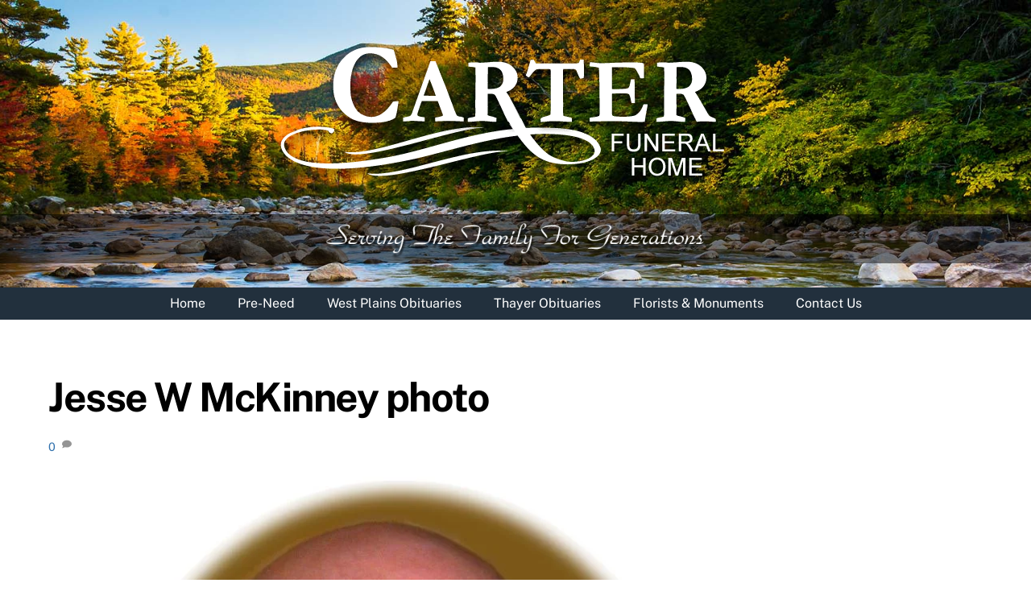

--- FILE ---
content_type: text/html; charset=UTF-8
request_url: https://carterfuneralhomeinc.com/jesse-w-mckinney-photo-3/
body_size: 12819
content:
<!DOCTYPE html>
		<html dir="ltr" lang="en-US">
			<head>
										<meta name="viewport" content="width=device-width, initial-scale=1">
						        <meta charset="UTF-8">
        <meta name="viewport" content="width=device-width, initial-scale=1, minimum-scale=1">
        <style id="tb_inline_styles" data-no-optimize="1">.tb_animation_on{overflow-x:hidden}.themify_builder .wow{visibility:hidden;animation-fill-mode:both}[data-tf-animation]{will-change:transform,opacity,visibility}.themify_builder .tf_lax_done{transition-duration:.8s;transition-timing-function:cubic-bezier(.165,.84,.44,1)}[data-sticky-active].tb_sticky_scroll_active{z-index:1}[data-sticky-active].tb_sticky_scroll_active .hide-on-stick{display:none}@media(min-width:1281px){.hide-desktop{width:0!important;height:0!important;padding:0!important;visibility:hidden!important;margin:0!important;display:table-column!important;background:0!important;content-visibility:hidden;overflow:hidden!important}}@media(min-width:769px) and (max-width:1280px){.hide-tablet_landscape{width:0!important;height:0!important;padding:0!important;visibility:hidden!important;margin:0!important;display:table-column!important;background:0!important;content-visibility:hidden;overflow:hidden!important}}@media(min-width:681px) and (max-width:768px){.hide-tablet{width:0!important;height:0!important;padding:0!important;visibility:hidden!important;margin:0!important;display:table-column!important;background:0!important;content-visibility:hidden;overflow:hidden!important}}@media(max-width:680px){.hide-mobile{width:0!important;height:0!important;padding:0!important;visibility:hidden!important;margin:0!important;display:table-column!important;background:0!important;content-visibility:hidden;overflow:hidden!important}}@media(max-width:768px){div.module-gallery-grid{--galn:var(--galt)}}@media(max-width:680px){
                .themify_map.tf_map_loaded{width:100%!important}
                .ui.builder_button,.ui.nav li a{padding:.525em 1.15em}
                .fullheight>.row_inner:not(.tb_col_count_1){min-height:0}
                div.module-gallery-grid{--galn:var(--galm);gap:8px}
            }</style><noscript><style>.themify_builder .wow,.wow .tf_lazy{visibility:visible!important}</style></noscript>            <style id="tf_lazy_style" data-no-optimize="1">
                .tf_svg_lazy{
                    content-visibility:auto;
                    background-size:100% 25%!important;
                    background-repeat:no-repeat!important;
                    background-position:0 0, 0 33.4%,0 66.6%,0 100%!important;
                    transition:filter .3s linear!important;
                    filter:blur(25px)!important;                    transform:translateZ(0)
                }
                .tf_svg_lazy_loaded{
                    filter:blur(0)!important
                }
                [data-lazy]:is(.module,.module_row:not(.tb_first)),.module[data-lazy] .ui,.module_row[data-lazy]:not(.tb_first):is(>.row_inner,.module_column[data-lazy],.module_subrow[data-lazy]){
                    background-image:none!important
                }
            </style>
            <noscript>
                <style>
                    .tf_svg_lazy{
                        display:none!important
                    }
                </style>
            </noscript>
                    <style id="tf_lazy_common" data-no-optimize="1">
                        img{
                max-width:100%;
                height:auto
            }
                                    :where(.tf_in_flx,.tf_flx){display:inline-flex;flex-wrap:wrap;place-items:center}
            .tf_fa,:is(em,i) tf-lottie{display:inline-block;vertical-align:middle}:is(em,i) tf-lottie{width:1.5em;height:1.5em}.tf_fa{width:1em;height:1em;stroke-width:0;stroke:currentColor;overflow:visible;fill:currentColor;pointer-events:none;text-rendering:optimizeSpeed;buffered-rendering:static}#tf_svg symbol{overflow:visible}:where(.tf_lazy){position:relative;visibility:visible;display:block;opacity:.3}.wow .tf_lazy:not(.tf_swiper-slide){visibility:hidden;opacity:1}div.tf_audio_lazy audio{visibility:hidden;height:0;display:inline}.mejs-container{visibility:visible}.tf_iframe_lazy{transition:opacity .3s ease-in-out;min-height:10px}:where(.tf_flx),.tf_swiper-wrapper{display:flex}.tf_swiper-slide{flex-shrink:0;opacity:0;width:100%;height:100%}.tf_swiper-wrapper>br,.tf_lazy.tf_swiper-wrapper .tf_lazy:after,.tf_lazy.tf_swiper-wrapper .tf_lazy:before{display:none}.tf_lazy:after,.tf_lazy:before{content:'';display:inline-block;position:absolute;width:10px!important;height:10px!important;margin:0 3px;top:50%!important;inset-inline:auto 50%!important;border-radius:100%;background-color:currentColor;visibility:visible;animation:tf-hrz-loader infinite .75s cubic-bezier(.2,.68,.18,1.08)}.tf_lazy:after{width:6px!important;height:6px!important;inset-inline:50% auto!important;margin-top:3px;animation-delay:-.4s}@keyframes tf-hrz-loader{0%,100%{transform:scale(1);opacity:1}50%{transform:scale(.1);opacity:.6}}.tf_lazy_lightbox{position:fixed;background:rgba(11,11,11,.8);color:#ccc;top:0;left:0;display:flex;align-items:center;justify-content:center;z-index:999}.tf_lazy_lightbox .tf_lazy:after,.tf_lazy_lightbox .tf_lazy:before{background:#fff}.tf_vd_lazy,tf-lottie{display:flex;flex-wrap:wrap}tf-lottie{aspect-ratio:1.777}.tf_w.tf_vd_lazy video{width:100%;height:auto;position:static;object-fit:cover}
        </style>
        <link type="image/png" href="https://carterfuneralhomeinc.com/wp-content/uploads/2019/12/Carter-Logo.png" rel="apple-touch-icon" /><link type="image/png" href="https://carterfuneralhomeinc.com/wp-content/uploads/2019/12/Carter-Logo.png" rel="icon" /><title>Jesse W McKinney photo | Carter Funeral Home Inc.</title>
	<style>img:is([sizes="auto" i], [sizes^="auto," i]) { contain-intrinsic-size: 3000px 1500px }</style>
	
		<!-- All in One SEO 4.9.3 - aioseo.com -->
	<meta name="robots" content="max-image-preview:large" />
	<meta name="author" content="carteradm"/>
	<link rel="canonical" href="https://carterfuneralhomeinc.com/jesse-w-mckinney-photo-3/" />
	<meta name="generator" content="All in One SEO (AIOSEO) 4.9.3" />
		<script type="application/ld+json" class="aioseo-schema">
			{"@context":"https:\/\/schema.org","@graph":[{"@type":"BreadcrumbList","@id":"https:\/\/carterfuneralhomeinc.com\/jesse-w-mckinney-photo-3\/#breadcrumblist","itemListElement":[{"@type":"ListItem","@id":"https:\/\/carterfuneralhomeinc.com#listItem","position":1,"name":"Home","item":"https:\/\/carterfuneralhomeinc.com","nextItem":{"@type":"ListItem","@id":"https:\/\/carterfuneralhomeinc.com\/jesse-w-mckinney-photo-3\/#listItem","name":"Jesse W McKinney photo"}},{"@type":"ListItem","@id":"https:\/\/carterfuneralhomeinc.com\/jesse-w-mckinney-photo-3\/#listItem","position":2,"name":"Jesse W McKinney photo","previousItem":{"@type":"ListItem","@id":"https:\/\/carterfuneralhomeinc.com#listItem","name":"Home"}}]},{"@type":"ItemPage","@id":"https:\/\/carterfuneralhomeinc.com\/jesse-w-mckinney-photo-3\/#itempage","url":"https:\/\/carterfuneralhomeinc.com\/jesse-w-mckinney-photo-3\/","name":"Jesse W McKinney photo | Carter Funeral Home Inc.","inLanguage":"en-US","isPartOf":{"@id":"https:\/\/carterfuneralhomeinc.com\/#website"},"breadcrumb":{"@id":"https:\/\/carterfuneralhomeinc.com\/jesse-w-mckinney-photo-3\/#breadcrumblist"},"author":{"@id":"https:\/\/carterfuneralhomeinc.com\/author\/carteradm\/#author"},"creator":{"@id":"https:\/\/carterfuneralhomeinc.com\/author\/carteradm\/#author"},"datePublished":"2013-07-29T18:00:37-05:00","dateModified":"2013-07-29T18:00:37-05:00"},{"@type":"Organization","@id":"https:\/\/carterfuneralhomeinc.com\/#organization","name":"Carter Funeral Home Inc.","description":"Serving West Plains and Thayer, Missouri","url":"https:\/\/carterfuneralhomeinc.com\/"},{"@type":"Person","@id":"https:\/\/carterfuneralhomeinc.com\/author\/carteradm\/#author","url":"https:\/\/carterfuneralhomeinc.com\/author\/carteradm\/","name":"carteradm","image":{"@type":"ImageObject","@id":"https:\/\/carterfuneralhomeinc.com\/jesse-w-mckinney-photo-3\/#authorImage","url":"https:\/\/secure.gravatar.com\/avatar\/d8657057a561b3d48459bb2b5b8b47b377b9b1fd34090a7cbae80b73f81c33d9?s=96&d=mm&r=g","width":96,"height":96,"caption":"carteradm"}},{"@type":"WebSite","@id":"https:\/\/carterfuneralhomeinc.com\/#website","url":"https:\/\/carterfuneralhomeinc.com\/","name":"Carter Funeral Home Inc.","description":"Serving West Plains and Thayer, Missouri","inLanguage":"en-US","publisher":{"@id":"https:\/\/carterfuneralhomeinc.com\/#organization"}}]}
		</script>
		<!-- All in One SEO -->

<link rel="alternate" type="application/rss+xml" title="Carter Funeral Home Inc. &raquo; Feed" href="https://carterfuneralhomeinc.com/feed/" />
<link rel="alternate" type="application/rss+xml" title="Carter Funeral Home Inc. &raquo; Comments Feed" href="https://carterfuneralhomeinc.com/comments/feed/" />
<link rel="alternate" type="application/rss+xml" title="Carter Funeral Home Inc. &raquo; Jesse W McKinney photo Comments Feed" href="https://carterfuneralhomeinc.com/feed/?attachment_id=5903" />
<link rel="preload" href="https://carterfuneralhomeinc.com/wp-content/plugins/litespeed-cache/assets/css/litespeed-dummy.css?ver=6.8.3" as="style">
<link rel="preload" href="https://carterfuneralhomeinc.com/wp-content/plugins/all-in-one-seo-pack/dist/Lite/assets/css/table-of-contents/global.e90f6d47.css?ver=4.9.3" as="style"><link rel='stylesheet' id='aioseo/css/src/vue/standalone/blocks/table-of-contents/global.scss-css' href='https://carterfuneralhomeinc.com/wp-content/plugins/all-in-one-seo-pack/dist/Lite/assets/css/table-of-contents/global.e90f6d47.css?ver=4.9.3' media='all' />
<style id='global-styles-inline-css'>
:root{--wp--preset--aspect-ratio--square: 1;--wp--preset--aspect-ratio--4-3: 4/3;--wp--preset--aspect-ratio--3-4: 3/4;--wp--preset--aspect-ratio--3-2: 3/2;--wp--preset--aspect-ratio--2-3: 2/3;--wp--preset--aspect-ratio--16-9: 16/9;--wp--preset--aspect-ratio--9-16: 9/16;--wp--preset--color--black: #000000;--wp--preset--color--cyan-bluish-gray: #abb8c3;--wp--preset--color--white: #ffffff;--wp--preset--color--pale-pink: #f78da7;--wp--preset--color--vivid-red: #cf2e2e;--wp--preset--color--luminous-vivid-orange: #ff6900;--wp--preset--color--luminous-vivid-amber: #fcb900;--wp--preset--color--light-green-cyan: #7bdcb5;--wp--preset--color--vivid-green-cyan: #00d084;--wp--preset--color--pale-cyan-blue: #8ed1fc;--wp--preset--color--vivid-cyan-blue: #0693e3;--wp--preset--color--vivid-purple: #9b51e0;--wp--preset--gradient--vivid-cyan-blue-to-vivid-purple: linear-gradient(135deg,rgba(6,147,227,1) 0%,rgb(155,81,224) 100%);--wp--preset--gradient--light-green-cyan-to-vivid-green-cyan: linear-gradient(135deg,rgb(122,220,180) 0%,rgb(0,208,130) 100%);--wp--preset--gradient--luminous-vivid-amber-to-luminous-vivid-orange: linear-gradient(135deg,rgba(252,185,0,1) 0%,rgba(255,105,0,1) 100%);--wp--preset--gradient--luminous-vivid-orange-to-vivid-red: linear-gradient(135deg,rgba(255,105,0,1) 0%,rgb(207,46,46) 100%);--wp--preset--gradient--very-light-gray-to-cyan-bluish-gray: linear-gradient(135deg,rgb(238,238,238) 0%,rgb(169,184,195) 100%);--wp--preset--gradient--cool-to-warm-spectrum: linear-gradient(135deg,rgb(74,234,220) 0%,rgb(151,120,209) 20%,rgb(207,42,186) 40%,rgb(238,44,130) 60%,rgb(251,105,98) 80%,rgb(254,248,76) 100%);--wp--preset--gradient--blush-light-purple: linear-gradient(135deg,rgb(255,206,236) 0%,rgb(152,150,240) 100%);--wp--preset--gradient--blush-bordeaux: linear-gradient(135deg,rgb(254,205,165) 0%,rgb(254,45,45) 50%,rgb(107,0,62) 100%);--wp--preset--gradient--luminous-dusk: linear-gradient(135deg,rgb(255,203,112) 0%,rgb(199,81,192) 50%,rgb(65,88,208) 100%);--wp--preset--gradient--pale-ocean: linear-gradient(135deg,rgb(255,245,203) 0%,rgb(182,227,212) 50%,rgb(51,167,181) 100%);--wp--preset--gradient--electric-grass: linear-gradient(135deg,rgb(202,248,128) 0%,rgb(113,206,126) 100%);--wp--preset--gradient--midnight: linear-gradient(135deg,rgb(2,3,129) 0%,rgb(40,116,252) 100%);--wp--preset--font-size--small: 13px;--wp--preset--font-size--medium: clamp(14px, 0.875rem + ((1vw - 3.2px) * 0.469), 20px);--wp--preset--font-size--large: clamp(22.041px, 1.378rem + ((1vw - 3.2px) * 1.091), 36px);--wp--preset--font-size--x-large: clamp(25.014px, 1.563rem + ((1vw - 3.2px) * 1.327), 42px);--wp--preset--font-family--system-font: -apple-system,BlinkMacSystemFont,"Segoe UI",Roboto,Oxygen-Sans,Ubuntu,Cantarell,"Helvetica Neue",sans-serif;--wp--preset--spacing--20: 0.44rem;--wp--preset--spacing--30: 0.67rem;--wp--preset--spacing--40: 1rem;--wp--preset--spacing--50: 1.5rem;--wp--preset--spacing--60: 2.25rem;--wp--preset--spacing--70: 3.38rem;--wp--preset--spacing--80: 5.06rem;--wp--preset--shadow--natural: 6px 6px 9px rgba(0, 0, 0, 0.2);--wp--preset--shadow--deep: 12px 12px 50px rgba(0, 0, 0, 0.4);--wp--preset--shadow--sharp: 6px 6px 0px rgba(0, 0, 0, 0.2);--wp--preset--shadow--outlined: 6px 6px 0px -3px rgba(255, 255, 255, 1), 6px 6px rgba(0, 0, 0, 1);--wp--preset--shadow--crisp: 6px 6px 0px rgba(0, 0, 0, 1);}:where(body) { margin: 0; }.wp-site-blocks > .alignleft { float: left; margin-right: 2em; }.wp-site-blocks > .alignright { float: right; margin-left: 2em; }.wp-site-blocks > .aligncenter { justify-content: center; margin-left: auto; margin-right: auto; }:where(.wp-site-blocks) > * { margin-block-start: 24px; margin-block-end: 0; }:where(.wp-site-blocks) > :first-child { margin-block-start: 0; }:where(.wp-site-blocks) > :last-child { margin-block-end: 0; }:root { --wp--style--block-gap: 24px; }:root :where(.is-layout-flow) > :first-child{margin-block-start: 0;}:root :where(.is-layout-flow) > :last-child{margin-block-end: 0;}:root :where(.is-layout-flow) > *{margin-block-start: 24px;margin-block-end: 0;}:root :where(.is-layout-constrained) > :first-child{margin-block-start: 0;}:root :where(.is-layout-constrained) > :last-child{margin-block-end: 0;}:root :where(.is-layout-constrained) > *{margin-block-start: 24px;margin-block-end: 0;}:root :where(.is-layout-flex){gap: 24px;}:root :where(.is-layout-grid){gap: 24px;}.is-layout-flow > .alignleft{float: left;margin-inline-start: 0;margin-inline-end: 2em;}.is-layout-flow > .alignright{float: right;margin-inline-start: 2em;margin-inline-end: 0;}.is-layout-flow > .aligncenter{margin-left: auto !important;margin-right: auto !important;}.is-layout-constrained > .alignleft{float: left;margin-inline-start: 0;margin-inline-end: 2em;}.is-layout-constrained > .alignright{float: right;margin-inline-start: 2em;margin-inline-end: 0;}.is-layout-constrained > .aligncenter{margin-left: auto !important;margin-right: auto !important;}.is-layout-constrained > :where(:not(.alignleft):not(.alignright):not(.alignfull)){margin-left: auto !important;margin-right: auto !important;}body .is-layout-flex{display: flex;}.is-layout-flex{flex-wrap: wrap;align-items: center;}.is-layout-flex > :is(*, div){margin: 0;}body .is-layout-grid{display: grid;}.is-layout-grid > :is(*, div){margin: 0;}body{font-family: var(--wp--preset--font-family--system-font);font-size: var(--wp--preset--font-size--medium);line-height: 1.6;padding-top: 0px;padding-right: 0px;padding-bottom: 0px;padding-left: 0px;}a:where(:not(.wp-element-button)){text-decoration: underline;}:root :where(.wp-element-button, .wp-block-button__link){background-color: #32373c;border-width: 0;color: #fff;font-family: inherit;font-size: inherit;line-height: inherit;padding: calc(0.667em + 2px) calc(1.333em + 2px);text-decoration: none;}.has-black-color{color: var(--wp--preset--color--black) !important;}.has-cyan-bluish-gray-color{color: var(--wp--preset--color--cyan-bluish-gray) !important;}.has-white-color{color: var(--wp--preset--color--white) !important;}.has-pale-pink-color{color: var(--wp--preset--color--pale-pink) !important;}.has-vivid-red-color{color: var(--wp--preset--color--vivid-red) !important;}.has-luminous-vivid-orange-color{color: var(--wp--preset--color--luminous-vivid-orange) !important;}.has-luminous-vivid-amber-color{color: var(--wp--preset--color--luminous-vivid-amber) !important;}.has-light-green-cyan-color{color: var(--wp--preset--color--light-green-cyan) !important;}.has-vivid-green-cyan-color{color: var(--wp--preset--color--vivid-green-cyan) !important;}.has-pale-cyan-blue-color{color: var(--wp--preset--color--pale-cyan-blue) !important;}.has-vivid-cyan-blue-color{color: var(--wp--preset--color--vivid-cyan-blue) !important;}.has-vivid-purple-color{color: var(--wp--preset--color--vivid-purple) !important;}.has-black-background-color{background-color: var(--wp--preset--color--black) !important;}.has-cyan-bluish-gray-background-color{background-color: var(--wp--preset--color--cyan-bluish-gray) !important;}.has-white-background-color{background-color: var(--wp--preset--color--white) !important;}.has-pale-pink-background-color{background-color: var(--wp--preset--color--pale-pink) !important;}.has-vivid-red-background-color{background-color: var(--wp--preset--color--vivid-red) !important;}.has-luminous-vivid-orange-background-color{background-color: var(--wp--preset--color--luminous-vivid-orange) !important;}.has-luminous-vivid-amber-background-color{background-color: var(--wp--preset--color--luminous-vivid-amber) !important;}.has-light-green-cyan-background-color{background-color: var(--wp--preset--color--light-green-cyan) !important;}.has-vivid-green-cyan-background-color{background-color: var(--wp--preset--color--vivid-green-cyan) !important;}.has-pale-cyan-blue-background-color{background-color: var(--wp--preset--color--pale-cyan-blue) !important;}.has-vivid-cyan-blue-background-color{background-color: var(--wp--preset--color--vivid-cyan-blue) !important;}.has-vivid-purple-background-color{background-color: var(--wp--preset--color--vivid-purple) !important;}.has-black-border-color{border-color: var(--wp--preset--color--black) !important;}.has-cyan-bluish-gray-border-color{border-color: var(--wp--preset--color--cyan-bluish-gray) !important;}.has-white-border-color{border-color: var(--wp--preset--color--white) !important;}.has-pale-pink-border-color{border-color: var(--wp--preset--color--pale-pink) !important;}.has-vivid-red-border-color{border-color: var(--wp--preset--color--vivid-red) !important;}.has-luminous-vivid-orange-border-color{border-color: var(--wp--preset--color--luminous-vivid-orange) !important;}.has-luminous-vivid-amber-border-color{border-color: var(--wp--preset--color--luminous-vivid-amber) !important;}.has-light-green-cyan-border-color{border-color: var(--wp--preset--color--light-green-cyan) !important;}.has-vivid-green-cyan-border-color{border-color: var(--wp--preset--color--vivid-green-cyan) !important;}.has-pale-cyan-blue-border-color{border-color: var(--wp--preset--color--pale-cyan-blue) !important;}.has-vivid-cyan-blue-border-color{border-color: var(--wp--preset--color--vivid-cyan-blue) !important;}.has-vivid-purple-border-color{border-color: var(--wp--preset--color--vivid-purple) !important;}.has-vivid-cyan-blue-to-vivid-purple-gradient-background{background: var(--wp--preset--gradient--vivid-cyan-blue-to-vivid-purple) !important;}.has-light-green-cyan-to-vivid-green-cyan-gradient-background{background: var(--wp--preset--gradient--light-green-cyan-to-vivid-green-cyan) !important;}.has-luminous-vivid-amber-to-luminous-vivid-orange-gradient-background{background: var(--wp--preset--gradient--luminous-vivid-amber-to-luminous-vivid-orange) !important;}.has-luminous-vivid-orange-to-vivid-red-gradient-background{background: var(--wp--preset--gradient--luminous-vivid-orange-to-vivid-red) !important;}.has-very-light-gray-to-cyan-bluish-gray-gradient-background{background: var(--wp--preset--gradient--very-light-gray-to-cyan-bluish-gray) !important;}.has-cool-to-warm-spectrum-gradient-background{background: var(--wp--preset--gradient--cool-to-warm-spectrum) !important;}.has-blush-light-purple-gradient-background{background: var(--wp--preset--gradient--blush-light-purple) !important;}.has-blush-bordeaux-gradient-background{background: var(--wp--preset--gradient--blush-bordeaux) !important;}.has-luminous-dusk-gradient-background{background: var(--wp--preset--gradient--luminous-dusk) !important;}.has-pale-ocean-gradient-background{background: var(--wp--preset--gradient--pale-ocean) !important;}.has-electric-grass-gradient-background{background: var(--wp--preset--gradient--electric-grass) !important;}.has-midnight-gradient-background{background: var(--wp--preset--gradient--midnight) !important;}.has-small-font-size{font-size: var(--wp--preset--font-size--small) !important;}.has-medium-font-size{font-size: var(--wp--preset--font-size--medium) !important;}.has-large-font-size{font-size: var(--wp--preset--font-size--large) !important;}.has-x-large-font-size{font-size: var(--wp--preset--font-size--x-large) !important;}.has-system-font-font-family{font-family: var(--wp--preset--font-family--system-font) !important;}
:root :where(.wp-block-pullquote){font-size: clamp(0.984em, 0.984rem + ((1vw - 0.2em) * 0.645), 1.5em);line-height: 1.6;}
</style>
<link rel="preload" href="https://carterfuneralhomeinc.com/wp-content/plugins/themify-ptb/public/css/ptb-public.css?ver=2.2.5" as="style"><link rel='stylesheet' id='ptb-css' href='https://carterfuneralhomeinc.com/wp-content/plugins/themify-ptb/public/css/ptb-public.css?ver=2.2.5' media='all' />
<script src="https://carterfuneralhomeinc.com/wp-includes/js/jquery/jquery.min.js?ver=3.7.1" id="jquery-core-js"></script>
<script src="https://carterfuneralhomeinc.com/wp-includes/js/jquery/jquery-migrate.min.js?ver=3.4.1" id="jquery-migrate-js"></script>
<script id="ptb-js-extra">
var ptb = {"url":"https:\/\/carterfuneralhomeinc.com\/wp-content\/plugins\/themify-ptb\/public\/","ver":"2.2.5","include":"https:\/\/carterfuneralhomeinc.com\/wp-includes\/js\/","is_themify":"1","jqmeter":"https:\/\/carterfuneralhomeinc.com\/wp-content\/plugins\/themify-ptb\/public\/js\/jqmeter.min.js","ajaxurl":"https:\/\/carterfuneralhomeinc.com\/wp-admin\/admin-ajax.php","lng":"en","map_key":null,"modules":{"gallery":{"js":"https:\/\/carterfuneralhomeinc.com\/wp-content\/plugins\/themify-ptb\/public\/js\/modules\/gallery.js","selector":".ptb_extra_showcase, .ptb_extra_gallery_masonry .ptb_extra_gallery"},"map":{"js":"https:\/\/carterfuneralhomeinc.com\/wp-content\/plugins\/themify-ptb\/public\/js\/modules\/map.js","selector":".ptb_extra_map"},"progress_bar":{"js":"https:\/\/carterfuneralhomeinc.com\/wp-content\/plugins\/themify-ptb\/public\/js\/modules\/progress_bar.js","selector":".ptb_extra_progress_bar"},"rating":{"js":"https:\/\/carterfuneralhomeinc.com\/wp-content\/plugins\/themify-ptb\/public\/js\/modules\/rating.js","selector":".ptb_extra_rating"},"video":{"js":"https:\/\/carterfuneralhomeinc.com\/wp-content\/plugins\/themify-ptb\/public\/js\/modules\/video.js","selector":".ptb_extra_show_video"},"accordion":{"js":"https:\/\/carterfuneralhomeinc.com\/wp-content\/plugins\/themify-ptb\/public\/js\/modules\/accordion.js","selector":".ptb_extra_accordion"},"lightbox":{"js":"https:\/\/carterfuneralhomeinc.com\/wp-content\/plugins\/themify-ptb\/public\/js\/modules\/lightbox.js","selector":".ptb_lightbox, .ptb_extra_lightbox, .ptb_extra_video_lightbox"},"masonry":{"js":"https:\/\/carterfuneralhomeinc.com\/wp-content\/plugins\/themify-ptb\/public\/js\/modules\/masonry.js","selector":".ptb_masonry"},"post_filter":{"js":"https:\/\/carterfuneralhomeinc.com\/wp-content\/plugins\/themify-ptb\/public\/js\/modules\/post_filter.js","selector":".ptb-post-filter"}}};
</script>
<script defer="defer" src="https://carterfuneralhomeinc.com/wp-content/plugins/themify-ptb/public/js/ptb-public.js?ver=2.2.5" id="ptb-js"></script>
<link rel="https://api.w.org/" href="https://carterfuneralhomeinc.com/wp-json/" /><link rel="alternate" title="JSON" type="application/json" href="https://carterfuneralhomeinc.com/wp-json/wp/v2/media/5903" /><link rel="EditURI" type="application/rsd+xml" title="RSD" href="https://carterfuneralhomeinc.com/xmlrpc.php?rsd" />
<meta name="generator" content="WordPress 6.8.3" />
<link rel='shortlink' href='https://carterfuneralhomeinc.com/?p=5903' />
<link rel="alternate" title="oEmbed (JSON)" type="application/json+oembed" href="https://carterfuneralhomeinc.com/wp-json/oembed/1.0/embed?url=https%3A%2F%2Fcarterfuneralhomeinc.com%2Fjesse-w-mckinney-photo-3%2F" />
<link rel="alternate" title="oEmbed (XML)" type="text/xml+oembed" href="https://carterfuneralhomeinc.com/wp-json/oembed/1.0/embed?url=https%3A%2F%2Fcarterfuneralhomeinc.com%2Fjesse-w-mckinney-photo-3%2F&#038;format=xml" />
<script>readMoreArgs = []</script><script type="text/javascript">
				EXPM_VERSION=3.55;EXPM_AJAX_URL='https://carterfuneralhomeinc.com/wp-admin/admin-ajax.php';
			function yrmAddEvent(element, eventName, fn) {
				if (element.addEventListener)
					element.addEventListener(eventName, fn, false);
				else if (element.attachEvent)
					element.attachEvent('on' + eventName, fn);
			}
			</script>
	<style>
	@keyframes themifyAnimatedBG{
		0%{background-color:#33baab}100%{background-color:#e33b9e}50%{background-color:#4961d7}33.3%{background-color:#2ea85c}25%{background-color:#2bb8ed}20%{background-color:#dd5135}
	}
	.module_row.animated-bg{
		animation:themifyAnimatedBG 30000ms infinite alternate
	}
	</style>
	<link rel="prefetch" href="https://carterfuneralhomeinc.com/wp-content/themes/themify-ultra/js/themify-script.js?ver=8.0.8" as="script" fetchpriority="low"><link rel="prefetch" href="https://carterfuneralhomeinc.com/wp-content/themes/themify-ultra/themify/js/modules/themify-sidemenu.js?ver=8.2.0" as="script" fetchpriority="low"><link rel="prefetch" href="https://carterfuneralhomeinc.com/wp-content/themes/themify-ultra/themify/css/modules/animate.min.css?ver=8.2.0" as="style"><link rel="prefetch" href="https://carterfuneralhomeinc.com/wp-content/themes/themify-ultra/themify/js/modules/animate.js?ver=8.2.0" as="script" fetchpriority="low"><link rel="prefetch" href="https://carterfuneralhomeinc.com/wp-content/themes/themify-ultra/themify/js/modules/lax.js?ver=8.2.0" as="script" fetchpriority="low"><link rel="prefetch" href="https://carterfuneralhomeinc.com/wp-content/themes/themify-ultra/themify/themify-builder/js/modules/sticky.js?ver=8.2.0" as="script" fetchpriority="low"><link rel="prefetch" href="https://carterfuneralhomeinc.com/wp-content/themes/themify-ultra/themify/themify-builder/js/modules/menu.js?ver=8.2.0" as="script" fetchpriority="low"><link rel="preload" href="https://carterfuneralhomeinc.com/wp-content/themes/themify-ultra/themify/themify-builder/js/themify-builder-script.js?ver=8.2.0" as="script" fetchpriority="low"><link rel="preload" href="https://carterfuneralhomeinc.com/wp-content/uploads/2020/02/Carter-new-logo.png" as="image" imagesrcset="https://carterfuneralhomeinc.com/wp-content/uploads/2020/02/Carter-new-logo.png 584w, https://carterfuneralhomeinc.com/wp-content/uploads/2020/02/Carter-new-logo-300x97.png 300w" imagesizes="(max-width: 584px) 100vw, 584px" fetchpriority="high"><style id="tf_gf_fonts_style">@font-face{font-family:'Public Sans';font-style:italic;font-display:swap;src:url(https://fonts.gstatic.com/s/publicsans/v21/ijwTs572Xtc6ZYQws9YVwnNDTJPax9k0.woff2) format('woff2');unicode-range:U+0102-0103,U+0110-0111,U+0128-0129,U+0168-0169,U+01A0-01A1,U+01AF-01B0,U+0300-0301,U+0303-0304,U+0308-0309,U+0323,U+0329,U+1EA0-1EF9,U+20AB;}@font-face{font-family:'Public Sans';font-style:italic;font-display:swap;src:url(https://fonts.gstatic.com/s/publicsans/v21/ijwTs572Xtc6ZYQws9YVwnNDTJLax9k0.woff2) format('woff2');unicode-range:U+0100-02BA,U+02BD-02C5,U+02C7-02CC,U+02CE-02D7,U+02DD-02FF,U+0304,U+0308,U+0329,U+1D00-1DBF,U+1E00-1E9F,U+1EF2-1EFF,U+2020,U+20A0-20AB,U+20AD-20C0,U+2113,U+2C60-2C7F,U+A720-A7FF;}@font-face{font-family:'Public Sans';font-style:italic;font-display:swap;src:url(https://fonts.gstatic.com/s/publicsans/v21/ijwTs572Xtc6ZYQws9YVwnNDTJzaxw.woff2) format('woff2');unicode-range:U+0000-00FF,U+0131,U+0152-0153,U+02BB-02BC,U+02C6,U+02DA,U+02DC,U+0304,U+0308,U+0329,U+2000-206F,U+20AC,U+2122,U+2191,U+2193,U+2212,U+2215,U+FEFF,U+FFFD;}@font-face{font-family:'Public Sans';font-style:italic;font-weight:600;font-display:swap;src:url(https://fonts.gstatic.com/s/publicsans/v21/ijwTs572Xtc6ZYQws9YVwnNDTJPax9k0.woff2) format('woff2');unicode-range:U+0102-0103,U+0110-0111,U+0128-0129,U+0168-0169,U+01A0-01A1,U+01AF-01B0,U+0300-0301,U+0303-0304,U+0308-0309,U+0323,U+0329,U+1EA0-1EF9,U+20AB;}@font-face{font-family:'Public Sans';font-style:italic;font-weight:600;font-display:swap;src:url(https://fonts.gstatic.com/s/publicsans/v21/ijwTs572Xtc6ZYQws9YVwnNDTJLax9k0.woff2) format('woff2');unicode-range:U+0100-02BA,U+02BD-02C5,U+02C7-02CC,U+02CE-02D7,U+02DD-02FF,U+0304,U+0308,U+0329,U+1D00-1DBF,U+1E00-1E9F,U+1EF2-1EFF,U+2020,U+20A0-20AB,U+20AD-20C0,U+2113,U+2C60-2C7F,U+A720-A7FF;}@font-face{font-family:'Public Sans';font-style:italic;font-weight:600;font-display:swap;src:url(https://fonts.gstatic.com/s/publicsans/v21/ijwTs572Xtc6ZYQws9YVwnNDTJzaxw.woff2) format('woff2');unicode-range:U+0000-00FF,U+0131,U+0152-0153,U+02BB-02BC,U+02C6,U+02DA,U+02DC,U+0304,U+0308,U+0329,U+2000-206F,U+20AC,U+2122,U+2191,U+2193,U+2212,U+2215,U+FEFF,U+FFFD;}@font-face{font-family:'Public Sans';font-style:italic;font-weight:700;font-display:swap;src:url(https://fonts.gstatic.com/s/publicsans/v21/ijwTs572Xtc6ZYQws9YVwnNDTJPax9k0.woff2) format('woff2');unicode-range:U+0102-0103,U+0110-0111,U+0128-0129,U+0168-0169,U+01A0-01A1,U+01AF-01B0,U+0300-0301,U+0303-0304,U+0308-0309,U+0323,U+0329,U+1EA0-1EF9,U+20AB;}@font-face{font-family:'Public Sans';font-style:italic;font-weight:700;font-display:swap;src:url(https://fonts.gstatic.com/s/publicsans/v21/ijwTs572Xtc6ZYQws9YVwnNDTJLax9k0.woff2) format('woff2');unicode-range:U+0100-02BA,U+02BD-02C5,U+02C7-02CC,U+02CE-02D7,U+02DD-02FF,U+0304,U+0308,U+0329,U+1D00-1DBF,U+1E00-1E9F,U+1EF2-1EFF,U+2020,U+20A0-20AB,U+20AD-20C0,U+2113,U+2C60-2C7F,U+A720-A7FF;}@font-face{font-family:'Public Sans';font-style:italic;font-weight:700;font-display:swap;src:url(https://fonts.gstatic.com/s/publicsans/v21/ijwTs572Xtc6ZYQws9YVwnNDTJzaxw.woff2) format('woff2');unicode-range:U+0000-00FF,U+0131,U+0152-0153,U+02BB-02BC,U+02C6,U+02DA,U+02DC,U+0304,U+0308,U+0329,U+2000-206F,U+20AC,U+2122,U+2191,U+2193,U+2212,U+2215,U+FEFF,U+FFFD;}@font-face{font-family:'Public Sans';font-display:swap;src:url(https://fonts.gstatic.com/s/publicsans/v21/ijwRs572Xtc6ZYQws9YVwnNJfJ7Cww.woff2) format('woff2');unicode-range:U+0102-0103,U+0110-0111,U+0128-0129,U+0168-0169,U+01A0-01A1,U+01AF-01B0,U+0300-0301,U+0303-0304,U+0308-0309,U+0323,U+0329,U+1EA0-1EF9,U+20AB;}@font-face{font-family:'Public Sans';font-display:swap;src:url(https://fonts.gstatic.com/s/publicsans/v21/ijwRs572Xtc6ZYQws9YVwnNIfJ7Cww.woff2) format('woff2');unicode-range:U+0100-02BA,U+02BD-02C5,U+02C7-02CC,U+02CE-02D7,U+02DD-02FF,U+0304,U+0308,U+0329,U+1D00-1DBF,U+1E00-1E9F,U+1EF2-1EFF,U+2020,U+20A0-20AB,U+20AD-20C0,U+2113,U+2C60-2C7F,U+A720-A7FF;}@font-face{font-family:'Public Sans';font-display:swap;src:url(https://fonts.gstatic.com/s/publicsans/v21/ijwRs572Xtc6ZYQws9YVwnNGfJ4.woff2) format('woff2');unicode-range:U+0000-00FF,U+0131,U+0152-0153,U+02BB-02BC,U+02C6,U+02DA,U+02DC,U+0304,U+0308,U+0329,U+2000-206F,U+20AC,U+2122,U+2191,U+2193,U+2212,U+2215,U+FEFF,U+FFFD;}@font-face{font-family:'Public Sans';font-weight:600;font-display:swap;src:url(https://fonts.gstatic.com/s/publicsans/v21/ijwRs572Xtc6ZYQws9YVwnNJfJ7Cww.woff2) format('woff2');unicode-range:U+0102-0103,U+0110-0111,U+0128-0129,U+0168-0169,U+01A0-01A1,U+01AF-01B0,U+0300-0301,U+0303-0304,U+0308-0309,U+0323,U+0329,U+1EA0-1EF9,U+20AB;}@font-face{font-family:'Public Sans';font-weight:600;font-display:swap;src:url(https://fonts.gstatic.com/s/publicsans/v21/ijwRs572Xtc6ZYQws9YVwnNIfJ7Cww.woff2) format('woff2');unicode-range:U+0100-02BA,U+02BD-02C5,U+02C7-02CC,U+02CE-02D7,U+02DD-02FF,U+0304,U+0308,U+0329,U+1D00-1DBF,U+1E00-1E9F,U+1EF2-1EFF,U+2020,U+20A0-20AB,U+20AD-20C0,U+2113,U+2C60-2C7F,U+A720-A7FF;}@font-face{font-family:'Public Sans';font-weight:600;font-display:swap;src:url(https://fonts.gstatic.com/s/publicsans/v21/ijwRs572Xtc6ZYQws9YVwnNGfJ4.woff2) format('woff2');unicode-range:U+0000-00FF,U+0131,U+0152-0153,U+02BB-02BC,U+02C6,U+02DA,U+02DC,U+0304,U+0308,U+0329,U+2000-206F,U+20AC,U+2122,U+2191,U+2193,U+2212,U+2215,U+FEFF,U+FFFD;}@font-face{font-family:'Public Sans';font-weight:700;font-display:swap;src:url(https://fonts.gstatic.com/s/publicsans/v21/ijwRs572Xtc6ZYQws9YVwnNJfJ7Cww.woff2) format('woff2');unicode-range:U+0102-0103,U+0110-0111,U+0128-0129,U+0168-0169,U+01A0-01A1,U+01AF-01B0,U+0300-0301,U+0303-0304,U+0308-0309,U+0323,U+0329,U+1EA0-1EF9,U+20AB;}@font-face{font-family:'Public Sans';font-weight:700;font-display:swap;src:url(https://fonts.gstatic.com/s/publicsans/v21/ijwRs572Xtc6ZYQws9YVwnNIfJ7Cww.woff2) format('woff2');unicode-range:U+0100-02BA,U+02BD-02C5,U+02C7-02CC,U+02CE-02D7,U+02DD-02FF,U+0304,U+0308,U+0329,U+1D00-1DBF,U+1E00-1E9F,U+1EF2-1EFF,U+2020,U+20A0-20AB,U+20AD-20C0,U+2113,U+2C60-2C7F,U+A720-A7FF;}@font-face{font-family:'Public Sans';font-weight:700;font-display:swap;src:url(https://fonts.gstatic.com/s/publicsans/v21/ijwRs572Xtc6ZYQws9YVwnNGfJ4.woff2) format('woff2');unicode-range:U+0000-00FF,U+0131,U+0152-0153,U+02BB-02BC,U+02C6,U+02DA,U+02DC,U+0304,U+0308,U+0329,U+2000-206F,U+20AC,U+2122,U+2191,U+2193,U+2212,U+2215,U+FEFF,U+FFFD;}</style><link rel="preload" fetchpriority="high" href="https://carterfuneralhomeinc.com/wp-content/uploads/themify-concate/50159429/themify-3354450921.css" as="style"><link fetchpriority="high" id="themify_concate-css" rel="stylesheet" href="https://carterfuneralhomeinc.com/wp-content/uploads/themify-concate/50159429/themify-3354450921.css">			</head>
			<body class="attachment wp-singular attachment-template-default single single-attachment postid-5903 attachmentid-5903 attachment-jpeg wp-theme-themify-ultra skin-default sidebar-none default_width no-home tb_animation_on ready-view header-horizontal no-fixed-header footer-block sidemenu-active">
				<a class="screen-reader-text skip-to-content" href="#content">Skip to content</a><svg id="tf_svg" style="display:none"><defs><symbol id="tf-ti-search" viewBox="0 0 32 32"><path d="m31.25 29.875-1.313 1.313-9.75-9.75a12.019 12.019 0 0 1-7.938 3c-6.75 0-12.25-5.5-12.25-12.25 0-3.25 1.25-6.375 3.563-8.688C5.875 1.25 8.937-.063 12.25-.063c6.75 0 12.25 5.5 12.25 12.25 0 3-1.125 5.813-3 7.938zm-19-7.312c5.688 0 10.313-4.688 10.313-10.375S17.938 1.813 12.25 1.813c-2.813 0-5.375 1.125-7.313 3.063-2 1.938-3.063 4.563-3.063 7.313 0 5.688 4.625 10.375 10.375 10.375z"/></symbol><symbol id="tf-fas-search" viewBox="0 0 32 32"><path d="M31.6 27.7q.4.4.4 1t-.4 1.1l-1.8 1.8q-.4.4-1 .4t-1.1-.4l-6.3-6.3q-.4-.4-.4-1v-1Q17.5 26 13 26q-5.4 0-9.2-3.8T0 13t3.8-9.2T13 0t9.2 3.8T26 13q0 4.5-2.8 8h1q.7 0 1.1.4zM13 21q3.3 0 5.7-2.3T21 13t-2.3-5.7T13 5 7.3 7.3 5 13t2.3 5.7T13 21z"/></symbol><symbol id="tf-fas-comment" viewBox="0 0 32 32"><path d="M16 2q6.63 0 11.31 3.81t4.7 9.2-4.7 9.18T16 28q-3.5 0-6.69-1.19-4.06 3.2-8.81 3.2-.13 0-.25-.1t-.19-.22q-.12-.31.1-.53t.75-.88 1.4-2.19 1.25-2.9Q0 19.63 0 15q0-5.37 4.69-9.19T15.99 2z"/></symbol></defs></svg><script> </script>					<div id="pagewrap" class="tf_box hfeed site">
						<!-- Builder Pro Template Start: Header --><header id="tbp_header" class="tbp_template" data-label="disabled"><!--themify_builder_content-->
<div id="themify_builder_content-7888" data-postid="7888" class="themify_builder_content themify_builder_content-7888 themify_builder tf_clear">
                    <div  data-lazy="1" class="module_row themify_builder_row tb_5m5h664 tb_first tf_w hide-tablet_landscape hide-mobile">
                        <div class="row_inner col_align_top tb_col_count_3 tf_box tf_rel">
                        <div  data-lazy="1" class="module_column tb-column col3-1 tb_u13u664 first">
                    <!-- module text -->
<div  class="module module-text tb_ol2e657   " data-lazy="1">
        <div  class="tb_text_wrap">
        <p><a href="https://carterfuneralhomeinc.com/">Carter Funeral Home, Inc.</a></p>    </div>
</div>
<!-- /module text -->        </div>
                    <div  data-lazy="1" class="module_column tb-column col3-1 tb_3k0l230">
                    <!-- module text -->
<div  class="module module-text tb_hdek332   " data-lazy="1">
        <div  class="tb_text_wrap">
        <p>West Plains, MO Location <a href="tel:417-256-4141">(417) 256-4141</a></p>    </div>
</div>
<!-- /module text -->        </div>
                    <div  data-lazy="1" class="module_column tb-column col3-1 tb_rjov231 last">
                    <!-- module text -->
<div  class="module module-text tb_7k4d787   " data-lazy="1">
        <div  class="tb_text_wrap">
        <p>Thayer, MO Location <a href="tel:417-264-7242">(417) 264-7242</a></p>    </div>
</div>
<!-- /module text -->        </div>
                        </div>
        </div>
                        <div  data-css_id="97ge971" data-lazy="1" class="module_row themify_builder_row fullwidth tb_97ge971 tf_w">
                        <div class="row_inner col_align_top tb_col_count_1 tf_box tf_rel">
                        <div  data-lazy="1" class="module_column tb-column col-full tb_4t76972 first">
                    <!-- module image -->
<div  class="module module-image tb_cs8l278 image-center   tf_mw hover-wow" data-tf-animation_hover="pulse" data-lazy="1" data-lax-translate-y="(vh*0.96) 0,(vh*0) 70" data-lax="true">
        <div class="image-wrap tf_rel tf_mw">
            <a href="https://carterfuneralhomeinc.com/">
                   <img data-tf-not-load="1" fetchpriority="high" loading="auto" decoding="auto" decoding="async" width="584" height="188" src="https://carterfuneralhomeinc.com/wp-content/uploads/2020/02/Carter-new-logo.png" class="wp-post-image wp-image-7897" title="Carter-new-logo" alt="Carter Funeral Home Inc" srcset="https://carterfuneralhomeinc.com/wp-content/uploads/2020/02/Carter-new-logo.png 584w, https://carterfuneralhomeinc.com/wp-content/uploads/2020/02/Carter-new-logo-300x97.png 300w" sizes="(max-width: 584px) 100vw, 584px" />        </a>
    
        </div>
    <!-- /image-wrap -->
    
        </div>
<!-- /module image -->        <div  data-lazy="1" class="module_subrow themify_builder_sub_row tf_w col_align_top tb_col_count_1 tb_5z9f663">
                <div  data-lazy="1" class="module_column sub_column col-full tb_s50c665 first">
                    <!-- module image -->
<div  class="module module-image tb_e7lk664 image-center   tf_mw" data-lazy="1">
        <div class="image-wrap tf_rel tf_mw">
            <img data-tf-not-load="1" decoding="async" src="https://carterfuneralhomeinc.com/wp-content/uploads/2020/02/serving-the-family-500x51.png" width="500" height="51" class="wp-post-image wp-image-7899" title="serving the family" alt="Serving the family" srcset="https://carterfuneralhomeinc.com/wp-content/uploads/2020/02/serving-the-family-500x51.png 500w, https://carterfuneralhomeinc.com/wp-content/uploads/2020/02/serving-the-family-300x31.png 300w, https://carterfuneralhomeinc.com/wp-content/uploads/2020/02/serving-the-family.png 670w" sizes="(max-width: 500px) 100vw, 500px" />    
        </div>
    <!-- /image-wrap -->
    
        </div>
<!-- /module image -->        </div>
                    </div>
                </div>
                        </div>
        </div>
                        <div  data-sticky-active="{&quot;d&quot;:[]}" data-lazy="1" class="module_row themify_builder_row tb_gdj2713 tf_w">
                        <div class="row_inner col_align_top tb_col_count_1 tf_box tf_rel">
                        <div  data-lazy="1" class="module_column tb-column col-full tb_cp4j715 first">
                    <!-- module menu -->
<div  class="module module-menu tb_ek7j819  mobile-menu-slide" data-menu-style="mobile-menu-slide" data-menu-breakpoint="988" data-menu-direction="right" data-element-id="tb_ek7j819" data-lazy="1">
            <style>
            @media(max-width:988px){
                .tb_ek7j819 .menu-module-burger{
                    display:inline-block
                }
                .tb_ek7j819 .module-menu-container{
                    display:none
                }
                .tb_ek7j819 .module-menu-container.is-open{
                    display:block
                }
            }
        </style>
        <a rel="nofollow" href="#" class="tf_hide menu-module-burger">
            <span class="menu-module-burger-inner tf_inline_b tf_rel"></span>
            <span class="screen-reader-text">Menu</span>
        </a>
        
    <div class="module-menu-container"><ul id="menu-mainmenu" class="ui tf_clearfix nav tf_rel tf_scrollbar  transparent"><li id="menu-item-7913" class="menu-item-page-7881 menu-item menu-item-type-post_type menu-item-object-page menu-item-home menu-item-7913"><a href="https://carterfuneralhomeinc.com/">Home</a></li>
<li id="menu-item-7928" class="menu-item-page-7914 menu-item menu-item-type-post_type menu-item-object-page menu-item-7928"><a href="https://carterfuneralhomeinc.com/pre-need/">Pre-Need</a></li>
<li id="menu-item-7927" class="menu-item-page-7916 menu-item menu-item-type-post_type menu-item-object-page menu-item-7927"><a href="https://carterfuneralhomeinc.com/west-plains-obituaries/">West Plains Obituaries</a></li>
<li id="menu-item-8007" class="menu-item-page-8004 menu-item menu-item-type-post_type menu-item-object-page menu-item-8007"><a href="https://carterfuneralhomeinc.com/thayer-obituaries/">Thayer Obituaries</a></li>
<li id="menu-item-7926" class="menu-item-page-7918 menu-item menu-item-type-post_type menu-item-object-page menu-item-7926"><a href="https://carterfuneralhomeinc.com/florists-monuments/">Florists &#038; Monuments</a></li>
<li id="menu-item-7924" class="menu-item-page-7922 menu-item menu-item-type-post_type menu-item-object-page menu-item-7924"><a href="https://carterfuneralhomeinc.com/contact-us/">Contact Us</a></li>
</ul></div>        <style>
            .mobile-menu-module[data-module="tb_ek7j819"]{
                right:-300px            }
        </style>
    </div>
<!-- /module menu -->
        </div>
                        </div>
        </div>
        </div>
<!--/themify_builder_content-->
</header><!-- Builder Pro Template End: Header -->						<div id="body" class="tf_clearfix">
							    <!-- layout-container -->
    <div id="layout" class="pagewidth tf_box tf_clearfix">
	<!-- content -->
<main id="content" class="tf_box tf_clearfix">
        
	<article id="post-5903" class="post tf_clearfix post-5903 attachment type-attachment status-inherit hentry has-post-title no-post-date has-post-category has-post-tag has-post-comment no-post-author ">
	    
		<div class="post-content">
		<div class="post-content-inner">

			
			<h1 class="post-title entry-title"><a href="https://carterfuneralhomeinc.com/jesse-w-mckinney-photo-3/">Jesse W McKinney photo</a></h1>
							<p class="post-meta entry-meta">
					
					
																
					        <span class="post-comment">
        <a href="https://carterfuneralhomeinc.com/jesse-w-mckinney-photo-3/#respond">0</a><svg  class="tf_fa tf-fas-comment" aria-hidden="true"><use href="#tf-fas-comment"></use></svg>        </span>
        				</p>
				<!-- /post-meta -->
			
			
			        <div class="entry-content">

                                        <p><a href='https://carterfuneralhomeinc.com/wp-content/uploads/2013/07/Jesse-W-McKinney-photo2.jpg'><img loading="lazy" fetchpriority="high" decoding="async" width="877" height="1024" src="https://carterfuneralhomeinc.com/wp-content/uploads/2013/07/Jesse-W-McKinney-photo2-877x1024.jpg.webp" class="attachment-large size-large" alt="" srcset="https://carterfuneralhomeinc.com/wp-content/uploads/2013/07/Jesse-W-McKinney-photo2-877x1024.jpg.webp 877w, https://carterfuneralhomeinc.com/wp-content/uploads/2013/07/Jesse-W-McKinney-photo2-257x300.jpg.webp 257w, https://carterfuneralhomeinc.com/wp-content/uploads/2013/07/Jesse-W-McKinney-photo2-768x897.jpg.webp 768w, https://carterfuneralhomeinc.com/wp-content/uploads/2013/07/Jesse-W-McKinney-photo2.jpg.webp 894w" sizes="(max-width: 877px) 100vw, 877px" /></a></p>

            
        </div><!-- /.entry-content -->
        
		</div>
		<!-- /.post-content-inner -->
	</div>
	<!-- /.post-content -->
	
</article>
<!-- /.post -->

    
    
		<div class="post-nav tf_box tf_clearfix">
			<span class="prev tf_box"><a href="https://carterfuneralhomeinc.com/jesse-w-mckinney-photo-3/" rel="prev"><span class="arrow"></span> Jesse W McKinney photo</a></span>		</div>
		<!-- /.post-nav -->

	                
                <div id="comments" class="commentwrap tf_clearfix">

                    
                                        	<div id="respond" class="comment-respond">
		<h3 id="reply-title" class="comment-reply-title">Leave a Reply <small><a rel="nofollow" id="cancel-comment-reply-link" href="/jesse-w-mckinney-photo-3/#respond" style="display:none;">Cancel reply</a></small></h3><form action="https://carterfuneralhomeinc.com/wp-comments-post.php" method="post" id="commentform" class="comment-form"><p class="comment-notes"><span id="email-notes">Your email address will not be published.</span> <span class="required-field-message">Required fields are marked <span class="required">*</span></span></p><p class="comment-form-comment"><label for="comment">Comment <span class="required">*</span></label> <textarea placeholder=" " id="comment" name="comment" cols="45" rows="8" maxlength="65525" required></textarea></p><p class="comment-form-author"><label for="author">Name <span class="required">*</span></label> <input placeholder=" " id="author" name="author" type="text" value="" size="30" maxlength="245" autocomplete="name" required /></p>
<p class="comment-form-email"><label for="email">Email <span class="required">*</span></label> <input placeholder=" " id="email" name="email" type="email" value="" size="30" maxlength="100" aria-describedby="email-notes" autocomplete="email" required /></p>
<p class="comment-form-url"><label for="url">Website</label> <input placeholder=" " id="url" name="url" type="url" value="" size="30" maxlength="200" autocomplete="url" /></p>
<p class="comment-form-cookies-consent"><input id="wp-comment-cookies-consent" name="wp-comment-cookies-consent" type="checkbox" value="yes" /> <label for="wp-comment-cookies-consent">Save my name, email, and website in this browser for the next time I comment.</label></p>
<p class="form-submit"><input name="submit" type="submit" id="submit" class="submit" value="Post Comment" /> <input type='hidden' name='comment_post_ID' value='5903' id='comment_post_ID' />
<input type='hidden' name='comment_parent' id='comment_parent' value='0' />
</p><p style="display: none;"><input type="hidden" id="akismet_comment_nonce" name="akismet_comment_nonce" value="e9b8e367cf" /></p><p style="display: none !important;" class="akismet-fields-container" data-prefix="ak_"><label>&#916;<textarea name="ak_hp_textarea" cols="45" rows="8" maxlength="100"></textarea></label><input type="hidden" id="ak_js_1" name="ak_js" value="211"/><script>document.getElementById( "ak_js_1" ).setAttribute( "value", ( new Date() ).getTime() );</script></p></form>	</div><!-- #respond -->
	                </div>
                <!-- /.commentwrap -->
            
            </main>
<!-- /content -->
    </div>    
    </div><!-- /body -->
<div id="footerwrap" class="tf_box tf_clear tf_scrollbar ">
				<footer id="footer" class="tf_box pagewidth tf_scrollbar tf_rel tf_clearfix" itemscope="itemscope" itemtype="https://schema.org/WPFooter">
			<div class="back-top tf_textc tf_clearfix back-top-float back-top-hide"><div class="arrow-up"><a aria-label="Back to top" href="#header"><span class="screen-reader-text">Back To Top</span></a></div></div>
			<div class="main-col first tf_clearfix">
				<div class="footer-left-wrap first">
					
									</div>

				<div class="footer-right-wrap">
																	<div class="footer-nav-wrap">
													</div>
						<!-- /.footer-nav-wrap -->
					
									</div>
			</div>

												<div class="section-col tf_clearfix">
						<div class="footer-widgets-wrap">
							
		<div class="footer-widgets tf_clearfix">
							<div class="col3-1 first tf_box tf_float">
					<div id="media_image-2" class="widget widget_media_image"><img loading="lazy" width="300" height="97" src="https://carterfuneralhomeinc.com/wp-content/uploads/2020/02/Carter-new-logo-300x97.png" class="image wp-image-7897 attachment-medium size-medium" alt="Carter Funeral Home Inc" style="max-width: 100%; height: auto;" decoding="async" srcset="https://carterfuneralhomeinc.com/wp-content/uploads/2020/02/Carter-new-logo-300x97.png 300w, https://carterfuneralhomeinc.com/wp-content/uploads/2020/02/Carter-new-logo.png 584w" sizes="(max-width: 300px) 100vw, 300px" /></div>				</div>
							<div class="col3-1 tf_box tf_float">
					<div id="wp_editor_widget-2" class="widget WP_Editor_Widget"><p style="text-align: center;"><a href="https://goo.gl/maps/1ZDTc92bFGbS3FAw5" target="_blank" rel="noopener">1316 Porter Wagoner Blvd.</a><br /><a href="https://goo.gl/maps/1ZDTc92bFGbS3FAw5" target="_blank" rel="noopener">West Plains, MO 65775</a><br /><a href="tel:417-256-4141">417-256-4141</a></p>
<p style="text-align: center;"><iframe loading="lazy" style="border: 0;" src="https://www.google.com/maps/embed?pb=!1m14!1m8!1m3!1d12788.798815226215!2d-91.8710687!3d36.7417773!3m2!1i1024!2i768!4f13.1!3m3!1m2!1s0x0%3A0xd66297b472b92728!2sCarter%20Funeral%20Home!5e0!3m2!1sen!2sus!4v1582153907659!5m2!1sen!2sus" width="300" height="200" frameborder="0" allowfullscreen="allowfullscreen"></iframe></p>
</div>				</div>
							<div class="col3-1 tf_box tf_float">
					<div id="wp_editor_widget-3" class="widget WP_Editor_Widget"><p style="text-align: center;"><a href="https://goo.gl/maps/oQJMN99RNSEaz2Uc8" target="_blank" rel="noopener">827 Chestnut St.</a><br /><a href="https://goo.gl/maps/oQJMN99RNSEaz2Uc8" target="_blank" rel="noopener">Thayer, MO 65791</a><br /><a href="tel:417-264-7242">417-264-7242</a></p>
<p style="text-align: center;"><iframe loading="lazy" style="border: 0;" src="https://www.google.com/maps/embed?pb=!1m18!1m12!1m3!1d3206.2938558527967!2d-91.54889268508079!3d36.52290439095998!2m3!1f0!2f0!3f0!3m2!1i1024!2i768!4f13.1!3m3!1m2!1s0x87d11f309accac95%3A0xa964e64c7b30ec7d!2sCarter%20Funeral%20Home%20Inc!5e0!3m2!1sen!2sus!4v1582154134124!5m2!1sen!2sus" width="300" height="200" frameborder="0" allowfullscreen="allowfullscreen"></iframe></p>
</div>				</div>
					</div>
		<!-- /.footer-widgets -->

								<!-- /footer-widgets -->
						</div>
					</div>
					<div class="footer-text tf_clear tf_clearfix">
						<div class="footer-text-inner">
							<div class="one">&copy; <script>document.write(new Date().getFullYear());</script> Carter Funeral Home Inc. - A web solution by <a target="_blank" href="https://chventures.com" title="Cornish Heritage Ventures">CHVentures</a>&nbsp;&nbsp;&nbsp;<a target="_blank" href="https://carterfuneralhomeinc.com/wp-login.php/" title="Carter Funeral Home Inc.">Login</a></div>						</div>
					</div>
					<!-- /.footer-text -->
							
					</footer><!-- /#footer -->
				
	</div><!-- /#footerwrap -->
</div><!-- /#pagewrap -->
<!-- wp_footer -->
<script type="speculationrules">
{"prefetch":[{"source":"document","where":{"and":[{"href_matches":"\/*"},{"not":{"href_matches":["\/wp-*.php","\/wp-admin\/*","\/wp-content\/uploads\/*","\/wp-content\/*","\/wp-content\/plugins\/*","\/wp-content\/themes\/themify-ultra\/*","\/*\\?(.+)"]}},{"not":{"selector_matches":"a[rel~=\"nofollow\"]"}},{"not":{"selector_matches":".no-prefetch, .no-prefetch a"}}]},"eagerness":"conservative"}]}
</script>
            <!--googleoff:all-->
            <!--noindex-->
            <!--noptimize-->
            <script id="tf_vars" data-no-optimize="1" data-noptimize="1" data-no-minify="1" data-cfasync="false" defer="defer" src="[data-uri]"></script>
            <!--/noptimize-->
            <!--/noindex-->
            <!--googleon:all-->
            <script defer="defer" data-v="8.2.0" data-pl-href="https://carterfuneralhomeinc.com/wp-content/plugins/fake.css" data-no-optimize="1" data-noptimize="1" src="https://carterfuneralhomeinc.com/wp-content/themes/themify-ultra/themify/js/main.js?ver=8.2.0" id="themify-main-script-js"></script>
<script defer src="https://carterfuneralhomeinc.com/wp-content/plugins/akismet/_inc/akismet-frontend.js?ver=1763197720" id="akismet-frontend-js"></script>
<svg id="ptb_svg" style="display:none"><defs></defs></svg><style>.ptb_fa { display: inline-block; width: 1em; height: 1em; stroke-width: 0; stroke: currentColor; overflow: visible; fill: currentColor; pointer-events: none; vertical-align: middle; }</style>

	<script defer src="https://static.cloudflareinsights.com/beacon.min.js/vcd15cbe7772f49c399c6a5babf22c1241717689176015" integrity="sha512-ZpsOmlRQV6y907TI0dKBHq9Md29nnaEIPlkf84rnaERnq6zvWvPUqr2ft8M1aS28oN72PdrCzSjY4U6VaAw1EQ==" data-cf-beacon='{"version":"2024.11.0","token":"744f85a304134ce6ba31ba6f6c2ed999","r":1,"server_timing":{"name":{"cfCacheStatus":true,"cfEdge":true,"cfExtPri":true,"cfL4":true,"cfOrigin":true,"cfSpeedBrain":true},"location_startswith":null}}' crossorigin="anonymous"></script>
</body>
</html>


<!-- Page cached by LiteSpeed Cache 7.7 on 2026-01-30 22:48:08 -->